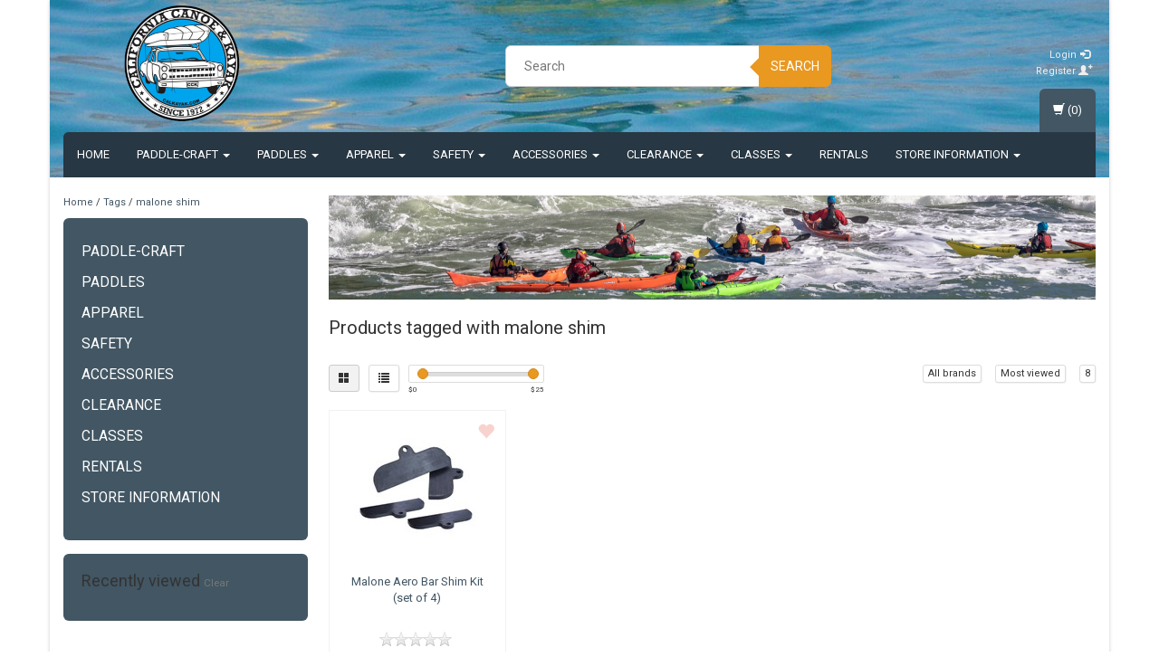

--- FILE ---
content_type: text/javascript;charset=utf-8
request_url: https://www.calkayak.com/services/stats/pageview.js
body_size: -435
content:
// SEOshop 20-11-2025 12:34:42

--- FILE ---
content_type: application/javascript; charset=UTF-8
request_url: https://www.calkayak.com/cdn-cgi/challenge-platform/scripts/jsd/main.js
body_size: 4443
content:
window._cf_chl_opt={UxxT8:'g'};~function(p3,M,x,l,O,N,f,G){p3=z,function(d,h,pF,p2,a,D){for(pF={d:280,h:340,a:300,D:250,e:313,P:317,m:260,A:307,b:258,E:282},p2=z,a=d();!![];)try{if(D=parseInt(p2(pF.d))/1*(-parseInt(p2(pF.h))/2)+-parseInt(p2(pF.a))/3*(parseInt(p2(pF.D))/4)+-parseInt(p2(pF.e))/5+parseInt(p2(pF.P))/6+-parseInt(p2(pF.m))/7+parseInt(p2(pF.A))/8+-parseInt(p2(pF.b))/9*(-parseInt(p2(pF.E))/10),D===h)break;else a.push(a.shift())}catch(e){a.push(a.shift())}}(U,829285),M=this||self,x=M[p3(278)],l={},l[p3(248)]='o',l[p3(323)]='s',l[p3(299)]='u',l[p3(247)]='z',l[p3(291)]='n',l[p3(270)]='I',l[p3(327)]='b',O=l,M[p3(240)]=function(h,D,P,A,pC,pL,pI,p8,o,K,Z,H,s,Q){if(pC={d:236,h:255,a:301,D:236,e:319,P:331,m:338,A:319,b:331,E:326,o:274,K:298,v:334,Z:345},pL={d:241,h:298,a:297},pI={d:337,h:328,a:347,D:333},p8=p3,D===null||void 0===D)return A;for(o=j(D),h[p8(pC.d)][p8(pC.h)]&&(o=o[p8(pC.a)](h[p8(pC.D)][p8(pC.h)](D))),o=h[p8(pC.e)][p8(pC.P)]&&h[p8(pC.m)]?h[p8(pC.A)][p8(pC.b)](new h[(p8(pC.m))](o)):function(i,p9,y){for(p9=p8,i[p9(pL.d)](),y=0;y<i[p9(pL.h)];i[y+1]===i[y]?i[p9(pL.a)](y+1,1):y+=1);return i}(o),K='nAsAaAb'.split('A'),K=K[p8(pC.E)][p8(pC.o)](K),Z=0;Z<o[p8(pC.K)];H=o[Z],s=g(h,D,H),K(s)?(Q=s==='s'&&!h[p8(pC.v)](D[H]),p8(pC.Z)===P+H?E(P+H,s):Q||E(P+H,D[H])):E(P+H,s),Z++);return A;function E(i,y,p7){p7=z,Object[p7(pI.d)][p7(pI.h)][p7(pI.a)](A,y)||(A[y]=[]),A[y][p7(pI.D)](i)}},N=p3(267)[p3(265)](';'),f=N[p3(326)][p3(274)](N),M[p3(343)]=function(h,D,pe,pp,P,m,A,E){for(pe={d:330,h:298,a:325,D:333,e:318},pp=p3,P=Object[pp(pe.d)](D),m=0;m<P[pp(pe.h)];m++)if(A=P[m],A==='f'&&(A='N'),h[A]){for(E=0;E<D[P[m]][pp(pe.h)];-1===h[A][pp(pe.a)](D[P[m]][E])&&(f(D[P[m]][E])||h[A][pp(pe.D)]('o.'+D[P[m]][E])),E++);}else h[A]=D[P[m]][pp(pe.e)](function(o){return'o.'+o})},G=function(pv,pK,po,pE,pb,pm,pz,h,a,D){return pv={d:257,h:302},pK={d:237,h:333,a:237,D:237,e:344,P:322,m:322},po={d:298},pE={d:271},pb={d:298,h:322,a:337,D:328,e:347,P:328,m:347,A:337,b:271,E:333,o:271,K:237,v:333,Z:333,H:333,s:271,n:344},pm={d:264,h:322},pz=p3,h=String[pz(pv.d)],a={'h':function(e){return null==e?'':a.g(e,6,function(P,pS){return pS=z,pS(pm.d)[pS(pm.h)](P)})},'g':function(P,A,E,pd,o,K,Z,H,s,Q,i,y,B,X,V,Y,p0,p1){if(pd=pz,P==null)return'';for(K={},Z={},H='',s=2,Q=3,i=2,y=[],B=0,X=0,V=0;V<P[pd(pb.d)];V+=1)if(Y=P[pd(pb.h)](V),Object[pd(pb.a)][pd(pb.D)][pd(pb.e)](K,Y)||(K[Y]=Q++,Z[Y]=!0),p0=H+Y,Object[pd(pb.a)][pd(pb.P)][pd(pb.m)](K,p0))H=p0;else{if(Object[pd(pb.A)][pd(pb.P)][pd(pb.m)](Z,H)){if(256>H[pd(pb.b)](0)){for(o=0;o<i;B<<=1,X==A-1?(X=0,y[pd(pb.E)](E(B)),B=0):X++,o++);for(p1=H[pd(pb.b)](0),o=0;8>o;B=p1&1|B<<1.6,X==A-1?(X=0,y[pd(pb.E)](E(B)),B=0):X++,p1>>=1,o++);}else{for(p1=1,o=0;o<i;B=B<<1.67|p1,X==A-1?(X=0,y[pd(pb.E)](E(B)),B=0):X++,p1=0,o++);for(p1=H[pd(pb.o)](0),o=0;16>o;B=p1&1|B<<1.09,X==A-1?(X=0,y[pd(pb.E)](E(B)),B=0):X++,p1>>=1,o++);}s--,0==s&&(s=Math[pd(pb.K)](2,i),i++),delete Z[H]}else for(p1=K[H],o=0;o<i;B=B<<1.31|p1&1,A-1==X?(X=0,y[pd(pb.v)](E(B)),B=0):X++,p1>>=1,o++);H=(s--,0==s&&(s=Math[pd(pb.K)](2,i),i++),K[p0]=Q++,String(Y))}if(''!==H){if(Object[pd(pb.A)][pd(pb.D)][pd(pb.e)](Z,H)){if(256>H[pd(pb.o)](0)){for(o=0;o<i;B<<=1,X==A-1?(X=0,y[pd(pb.v)](E(B)),B=0):X++,o++);for(p1=H[pd(pb.o)](0),o=0;8>o;B=B<<1|p1&1,A-1==X?(X=0,y[pd(pb.Z)](E(B)),B=0):X++,p1>>=1,o++);}else{for(p1=1,o=0;o<i;B=p1|B<<1.44,A-1==X?(X=0,y[pd(pb.H)](E(B)),B=0):X++,p1=0,o++);for(p1=H[pd(pb.s)](0),o=0;16>o;B=p1&1.32|B<<1.7,X==A-1?(X=0,y[pd(pb.E)](E(B)),B=0):X++,p1>>=1,o++);}s--,s==0&&(s=Math[pd(pb.K)](2,i),i++),delete Z[H]}else for(p1=K[H],o=0;o<i;B=1.37&p1|B<<1.95,X==A-1?(X=0,y[pd(pb.v)](E(B)),B=0):X++,p1>>=1,o++);s--,s==0&&i++}for(p1=2,o=0;o<i;B=B<<1.53|1.91&p1,A-1==X?(X=0,y[pd(pb.E)](E(B)),B=0):X++,p1>>=1,o++);for(;;)if(B<<=1,A-1==X){y[pd(pb.E)](E(B));break}else X++;return y[pd(pb.n)]('')},'j':function(e,ph){return ph=pz,e==null?'':e==''?null:a.i(e[ph(po.d)],32768,function(P,pa){return pa=ph,e[pa(pE.d)](P)})},'i':function(P,A,E,pM,o,K,Z,H,s,Q,i,y,B,X,V,Y,p1,p0){for(pM=pz,o=[],K=4,Z=4,H=3,s=[],y=E(0),B=A,X=1,Q=0;3>Q;o[Q]=Q,Q+=1);for(V=0,Y=Math[pM(pK.d)](2,2),i=1;i!=Y;p0=B&y,B>>=1,B==0&&(B=A,y=E(X++)),V|=(0<p0?1:0)*i,i<<=1);switch(V){case 0:for(V=0,Y=Math[pM(pK.d)](2,8),i=1;i!=Y;p0=y&B,B>>=1,B==0&&(B=A,y=E(X++)),V|=(0<p0?1:0)*i,i<<=1);p1=h(V);break;case 1:for(V=0,Y=Math[pM(pK.d)](2,16),i=1;Y!=i;p0=B&y,B>>=1,B==0&&(B=A,y=E(X++)),V|=i*(0<p0?1:0),i<<=1);p1=h(V);break;case 2:return''}for(Q=o[3]=p1,s[pM(pK.h)](p1);;){if(X>P)return'';for(V=0,Y=Math[pM(pK.a)](2,H),i=1;i!=Y;p0=y&B,B>>=1,0==B&&(B=A,y=E(X++)),V|=(0<p0?1:0)*i,i<<=1);switch(p1=V){case 0:for(V=0,Y=Math[pM(pK.a)](2,8),i=1;Y!=i;p0=y&B,B>>=1,B==0&&(B=A,y=E(X++)),V|=(0<p0?1:0)*i,i<<=1);o[Z++]=h(V),p1=Z-1,K--;break;case 1:for(V=0,Y=Math[pM(pK.D)](2,16),i=1;Y!=i;p0=y&B,B>>=1,B==0&&(B=A,y=E(X++)),V|=i*(0<p0?1:0),i<<=1);o[Z++]=h(V),p1=Z-1,K--;break;case 2:return s[pM(pK.e)]('')}if(0==K&&(K=Math[pM(pK.d)](2,H),H++),o[p1])p1=o[p1];else if(Z===p1)p1=Q+Q[pM(pK.P)](0);else return null;s[pM(pK.h)](p1),o[Z++]=Q+p1[pM(pK.m)](0),K--,Q=p1,K==0&&(K=Math[pM(pK.a)](2,H),H++)}}},D={},D[pz(pv.h)]=a.h,D}(),L();function L(pV,pX,py,pf,d,h,a,D,e){if(pV={d:321,h:336,a:346,D:239,e:235,P:348,m:268},pX={d:346,h:239,a:268},py={d:256},pf=p3,d=M[pf(pV.d)],!d)return;if(!T())return;(h=![],a=d[pf(pV.h)]===!![],D=function(pR,P){if(pR=pf,!h){if(h=!![],!T())return;P=R(),J(P.r,function(m){C(d,m)}),P.e&&I(pR(py.d),P.e)}},x[pf(pV.a)]!==pf(pV.D))?D():M[pf(pV.e)]?x[pf(pV.e)](pf(pV.P),D):(e=x[pf(pV.m)]||function(){},x[pf(pV.m)]=function(pu){pu=pf,e(),x[pu(pX.d)]!==pu(pX.h)&&(x[pu(pX.a)]=e,D())})}function I(D,P,pc,pN,m,A,b,E,o,K,v,Z){if(pc={d:284,h:290,a:321,D:342,e:253,P:295,m:286,A:296,b:312,E:283,o:263,K:329,v:276,Z:349,H:253,s:294,n:246,Q:311,i:292,c:253,y:341,B:332,X:275,V:254,k:308,Y:232,p0:316,p1:272,pq:302},pN=p3,!F(.01))return![];A=(m={},m[pN(pc.d)]=D,m[pN(pc.h)]=P,m);try{b=M[pN(pc.a)],E=pN(pc.D)+M[pN(pc.e)][pN(pc.P)]+pN(pc.m)+b.r+pN(pc.A),o=new M[(pN(pc.b))](),o[pN(pc.E)](pN(pc.o),E),o[pN(pc.K)]=2500,o[pN(pc.v)]=function(){},K={},K[pN(pc.Z)]=M[pN(pc.H)][pN(pc.s)],K[pN(pc.n)]=M[pN(pc.e)][pN(pc.Q)],K[pN(pc.i)]=M[pN(pc.c)][pN(pc.y)],K[pN(pc.B)]=M[pN(pc.c)][pN(pc.X)],v=K,Z={},Z[pN(pc.V)]=A,Z[pN(pc.k)]=v,Z[pN(pc.Y)]=pN(pc.p0),o[pN(pc.p1)](G[pN(pc.pq)](Z))}catch(H){}}function F(d,pZ,px){return pZ={d:288},px=p3,Math[px(pZ.d)]()<d}function T(pH,pl,d,h,a,D){return pH={d:321,h:269,a:243},pl=p3,d=M[pl(pH.d)],h=3600,a=Math[pl(pH.h)](+atob(d.t)),D=Math[pl(pH.h)](Date[pl(pH.a)]()/1e3),D-a>h?![]:!![]}function g(h,D,e,pJ,p5,P){p5=(pJ={d:304,h:319,a:249,D:319,e:310},p3);try{return D[e][p5(pJ.d)](function(){}),'p'}catch(m){}try{if(D[e]==null)return D[e]===void 0?'u':'x'}catch(A){return'i'}return h[p5(pJ.h)][p5(pJ.a)](D[e])?'a':D[e]===h[p5(pJ.D)]?'C':!0===D[e]?'T':D[e]===!1?'F':(P=typeof D[e],p5(pJ.e)==P?W(h,D[e])?'N':'f':O[P]||'?')}function U(pY){return pY='toString,chlApiUrl,symbol,object,isArray,194748NauqZE,parent,body,_cf_chl_opt,errorInfoObject,getOwnPropertyNames,error on cf_chl_props,fromCharCode,2772uAWToE,detail,1178569zxxMKL,success,style,POST,lJAP0C84MNojWhtGBDVxn7e$ygp3S2riQE1zK9Y5+-FwdumqIOva6kTZHRsbLcfUX,split,contentWindow,_cf_chl_opt;IWcE4;Rnrj2;MnHSY6;AOwm3;IpYo4;DktaO6;jJnRO8;jqSd0;BCsL6;KoHeN1;LYXex0;MMkG8;GHGja3;SmLg3;eiUW7;RIgDA6;SFhM7,onreadystatechange,floor,bigint,charCodeAt,send,sid,bind,BFNxv0,ontimeout,xhr-error,document,[native code],740521kKztxU,postMessage,32570AFrbWc,open,msg,event,/b/ov1/0.33731346186288125:1763640591:LDsyGkQXpA9xXlCjG8i4VD2r89nOAZf4dLHPAnvXfIg/,Function,random,contentDocument,error,number,chlApiRumWidgetAgeMs,navigator,FuTV3,UxxT8,/invisible/jsd,splice,length,undefined,69XZinLW,concat,QqCl,tabIndex,catch,status,/jsd/oneshot/cc251d99e06e/0.33731346186288125:1763640591:LDsyGkQXpA9xXlCjG8i4VD2r89nOAZf4dLHPAnvXfIg/,6886656KxbZPO,chctx,clientInformation,function,ttuO8,XMLHttpRequest,3113645eHSosp,getPrototypeOf,display: none,jsd,9700290stiFkb,map,Array,createElement,__CF$cv$params,charAt,string,onload,indexOf,includes,boolean,hasOwnProperty,timeout,keys,from,chlApiClientVersion,push,isNaN,iframe,api,prototype,Set,removeChild,2EfSmNo,MZAL3,/cdn-cgi/challenge-platform/h/,eiUW7,join,d.cookie,readyState,call,DOMContentLoaded,chlApiSitekey,source,http-code:,appendChild,addEventListener,Object,pow,stringify,loading,SmLg3,sort,cloudflare-invisible,now,onerror'.split(','),U=function(){return pY},U()}function W(d,h,pT,p4){return pT={d:287,h:337,a:245,D:347,e:325,P:279},p4=p3,h instanceof d[p4(pT.d)]&&0<d[p4(pT.d)][p4(pT.h)][p4(pT.a)][p4(pT.D)](h)[p4(pT.e)](p4(pT.P))}function j(d,pt,p6,h){for(pt={d:301,h:330,a:314},p6=p3,h=[];null!==d;h=h[p6(pt.d)](Object[p6(pt.h)](d)),d=Object[p6(pt.a)](d));return h}function z(p,S,d){return d=U(),z=function(h,a,M){return h=h-232,M=d[h],M},z(p,S)}function R(pP,pU,a,D,P,m,A){pU=(pP={d:320,h:335,a:262,D:315,e:303,P:252,m:234,A:266,b:309,E:293,o:289,K:252,v:339},p3);try{return a=x[pU(pP.d)](pU(pP.h)),a[pU(pP.a)]=pU(pP.D),a[pU(pP.e)]='-1',x[pU(pP.P)][pU(pP.m)](a),D=a[pU(pP.A)],P={},P=SmLg3(D,D,'',P),P=SmLg3(D,D[pU(pP.b)]||D[pU(pP.E)],'n.',P),P=SmLg3(D,a[pU(pP.o)],'d.',P),x[pU(pP.K)][pU(pP.v)](a),m={},m.r=P,m.e=null,m}catch(b){return A={},A.r={},A.e=b,A}}function J(d,h,pi,pQ,pn,ps,pO,a,D){pi={d:321,h:312,a:283,D:263,e:342,P:253,m:295,A:306,b:336,E:329,o:276,K:324,v:244,Z:272,H:302,s:238},pQ={d:277},pn={d:305,h:261,a:233,D:305},ps={d:329},pO=p3,a=M[pO(pi.d)],D=new M[(pO(pi.h))](),D[pO(pi.a)](pO(pi.D),pO(pi.e)+M[pO(pi.P)][pO(pi.m)]+pO(pi.A)+a.r),a[pO(pi.b)]&&(D[pO(pi.E)]=5e3,D[pO(pi.o)]=function(pW){pW=pO,h(pW(ps.d))}),D[pO(pi.K)]=function(pg){pg=pO,D[pg(pn.d)]>=200&&D[pg(pn.d)]<300?h(pg(pn.h)):h(pg(pn.a)+D[pg(pn.D)])},D[pO(pi.v)]=function(pj){pj=pO,h(pj(pQ.d))},D[pO(pi.Z)](G[pO(pi.H)](JSON[pO(pi.s)](d)))}function C(a,D,pk,pG,e,P,m){if(pk={d:242,h:336,a:261,D:232,e:273,P:285,m:251,A:281,b:232,E:273,o:285,K:290,v:259,Z:251},pG=p3,e=pG(pk.d),!a[pG(pk.h)])return;D===pG(pk.a)?(P={},P[pG(pk.D)]=e,P[pG(pk.e)]=a.r,P[pG(pk.P)]=pG(pk.a),M[pG(pk.m)][pG(pk.A)](P,'*')):(m={},m[pG(pk.b)]=e,m[pG(pk.E)]=a.r,m[pG(pk.o)]=pG(pk.K),m[pG(pk.v)]=D,M[pG(pk.Z)][pG(pk.A)](m,'*'))}}()